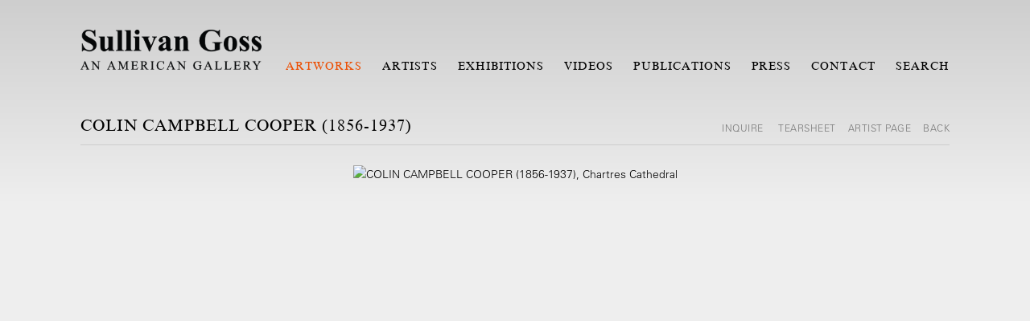

--- FILE ---
content_type: text/html; charset=UTF-8
request_url: https://www.sullivangoss.com/artworks/colin-campbell-cooper-1856-193728
body_size: 27135
content:
    <!DOCTYPE html>
    <html lang="en">
    <head>
        <meta charset='utf-8'>
        <meta content='width=device-width, initial-scale=1.0, user-scalable=yes' name='viewport'>

        
        <link rel="stylesheet" href="https://cdnjs.cloudflare.com/ajax/libs/Swiper/4.4.6/css/swiper.min.css"
              integrity="sha256-5l8WteQfd84Jq51ydHtcndbGRvgCVE3D0+s97yV4oms=" crossorigin="anonymous" />

                    <link rel="stylesheet" href="/build/basicLeftBase.bb0ae74c.css">

        
        
        
        
                        <meta name="description" content="Sullivan Goss - An American Gallery is an art gallery in Santa Barbara selling a large selection of paintings, watercolors, drawings and sculpture by American and California artists.">



<title>Colin Campbell Cooper (1856-1937) - Artworks - Sullivan Goss Art Gallery</title>

    <link rel="shortcut icon" href="https://s3.amazonaws.com/files.collageplatform.com.prod/image_cache/favicon/application/5a849dcd6aa72cb57e8b4567/de7f123eacc738a0ebbb3b3386d1419e.png">


	<meta property="og:description" content="Sullivan Goss - An American Gallery is an art gallery in Santa Barbara selling a large selection of paintings, watercolors, drawings and sculpture by American and California artists." />

	<meta property="twitter:description" content="Sullivan Goss - An American Gallery is an art gallery in Santa Barbara selling a large selection of paintings, watercolors, drawings and sculpture by American and California artists." />
<link type="text/css" rel="stylesheet" href="//fast.fonts.net/cssapi/85e81474-05a0-4091-b4fc-f9f150e6d076.css"/>
<meta http-equiv="Content-Language" content="en">
<meta name="google" content="notranslate">
<meta name="google-site-verification" content="Jh3dvoB087XX6ZN9NXw6AEm-M4Et9ns5tuK9UQDAUHc" />
        
        <link rel="stylesheet" type="text/css" href="/style.327a91eecf839a6e3a26c50c1e794698.css"/>


        
            <script type="text/javascript">
        if (!location.hostname.match(/^www\./)) {
          if (['sullivangoss.com'].indexOf(location.hostname) > -1) {
            location.href = location.href.replace(/^(https?:\/\/)/, '$1www.')
          }
        }
    </script>


        <script src="//ajax.googleapis.com/ajax/libs/jquery/1.11.2/jquery.min.js"></script>

        <script src="https://cdnjs.cloudflare.com/ajax/libs/Swiper/4.4.6/js/swiper.min.js"
                integrity="sha256-dl0WVCl8jXMBZfvnMeygnB0+bvqp5wBqqlZ8Wi95lLo=" crossorigin="anonymous"></script>

        <script src="https://cdnjs.cloudflare.com/ajax/libs/justifiedGallery/3.6.5/js/jquery.justifiedGallery.min.js"
                integrity="sha256-rhs3MvT999HOixvXXsaSNWtoiKOfAttIR2dM8QzeVWI=" crossorigin="anonymous"></script>

        <script>window.jQuery || document.write('<script src=\'/build/jquery.8548b367.js\'><\/script>');</script>

                    <script src="/build/runtime.d94b3b43.js"></script><script src="/build/jquery.8548b367.js"></script>
            <script src="/build/jquery.nicescroll.min.js.db5e58ee.js"></script>
            <script src="/build/jquery.lazyload.min.js.32226264.js"></script>
            <script src="/build/vendorJS.fffaa30c.js"></script>
        
        <script src="https://cdnjs.cloudflare.com/ajax/libs/jarallax/1.12.4/jarallax.min.js" integrity="sha512-XiIA4eXSY4R7seUKlpZAfPPNz4/2uzQ+ePFfimSk49Rtr/bBngfB6G/sE19ti/tf/pJ2trUbFigKXFZLedm4GQ==" crossorigin="anonymous" referrerpolicy="no-referrer"></script>

                    <script type="text/javascript">
                var langInUrl = false;
                var closeText = "Close";
                var zoomText = "Zoom";
            </script>
        
        <script type="text/javascript">
                        $(document).ready(function () {
                $('body>#supersized, body>#supersized-loader').remove();
            });
            var screens = {
        'images': {
            masterType: 'imagewithdescription',
            configuration: []
        },
    };
var frontendParams = {
    currentScreen: null,
};


        </script>

                    <script src="/build/headerCompiledJS.3b1cf68a.js"></script>
        
        
        <script src="/build/frontendBase.4818ec01.js"></script>

                    <script type="text/javascript">


  window.dataLayer = window.dataLayer || [];
  function gtag(){dataLayer.push(arguments);}
  gtag('js', new Date());

  gtag('config', 'AW-994416422');






  window.dataLayer = window.dataLayer || [];
  function gtag(){dataLayer.push(arguments);}
  gtag('js', new Date());

  gtag('config', 'AW-16602982849');





  window.dataLayer = window.dataLayer || [];
  function gtag(){dataLayer.push(arguments);}
  gtag('js', new Date());

  gtag('config', 'G-G05R6FZ8SH');



!function(f,b,e,v,n,t,s)
{if(f.fbq)return;n=f.fbq=function(){n.callMethod?
n.callMethod.apply(n,arguments):n.queue.push(arguments)};
if(!f._fbq)f._fbq=n;n.push=n;n.loaded=!0;n.version='2.0';
n.queue=[];t=b.createElement(e);t.async=!0;
t.src=v;s=b.getElementsByTagName(e)[0];
s.parentNode.insertBefore(t,s)}(window, document,'script',
'https://connect.facebook.net/en_US/fbevents.js');
fbq('init', '2281926922054827');
fbq('track', 'PageView');


</script>
        
                    <!-- Google tag (gtag.js) -->
<script async src="https://www.googletagmanager.com/gtag/js?id=GT-MRM7Q7C"></script>
<script>
  window.dataLayer = window.dataLayer || [];
  function gtag(){dataLayer.push(arguments);}
  gtag('js', new Date());

  gtag('config', 'GT-MRM7Q7C');
</script>
<!-- Global site tag (gtag.js) - Google Analytics -->
<script async src="https://www.googletagmanager.com/gtag/js?id=UA-9283962-8"></script>
<script>
  window.dataLayer = window.dataLayer || [];
  function gtag(){dataLayer.push(arguments);}
  gtag('js', new Date());

  gtag('config', 'UA-9283962-8');
  gtag('config', 'AW-994416422');
</script>


<!-- Event snippet for Purchase conversion page -->
<script>
  gtag('event', 'conversion', {
      'send_to': 'AW-994416422/fNMxCJvvgbYCEKaultoD',
      'value': 60.0,
      'currency': 'USD',
      'transaction_id': ''
  });
</script>

<!-- Google tag (gtag.js) event -->
<script>
  gtag('event', 'conversion_event_page_view', {
    // <event_parameters>
  });
</script>



<!-- Default Statcounter code for Sullivan Goss Main
https://www.sullivangoss.com -->
<script type="text/javascript">
var sc_project=4512670; 
var sc_invisible=1; 
var sc_security="24c2a71b"; 
</script>
<script type="text/javascript"
src="https://www.statcounter.com/counter/counter.js"
async></script>
<noscript><div class="statcounter"><a title="Web Analytics"
href="https://statcounter.com/" target="_blank"><img
class="statcounter"
src="https://c.statcounter.com/4512670/0/24c2a71b/1/"
alt="Web Analytics"></a></div></noscript>
<!-- End of Statcounter Code -->

<meta name="facebook-domain-verification" content="aecxeayydesqmqg5cgw9ba0y5go6yz" />

<!-- Global site tag (gtag.js) - Google Analytics -->
<script async src="https://www.googletagmanager.com/gtag/js?id=G-G05R6FZ8SH"></script>
<script>
  window.dataLayer = window.dataLayer || [];
  function gtag(){dataLayer.push(arguments);}
  gtag('js', new Date());

  gtag('config', 'G-G05R6FZ8SH');
</script>

<!-- Meta Pixel Code --><script>!function(f,b,e,v,n,t,s){if(f.fbq)return;n=f.fbq=function(){n.callMethod?n.callMethod.apply(n,arguments):n.queue.push(arguments)};if(!f._fbq)f._fbq=n;n.push=n;n.loaded=!0;n.version='2.0';n.queue=[];t=b.createElement(e);t.async=!0;t.src=v;s=b.getElementsByTagName(e)[0];s.parentNode.insertBefore(t,s)}(window,document,'script','https://connect.facebook.net/en_US/fbevents.js'); fbq('init', '3394555730707185'); fbq('track', 'PageView');</script><noscript> <img height="1" width="1" src="https://www.facebook.com/tr?id=3394555730707185&ev=PageView&noscript=1"/></noscript><!-- End Meta Pixel Code -->
        
        
                    <script type="text/javascript" src="/scripts.b283694a9ed868ae7d58bb1bc68a39cb.js"></script>

                <script src="https://www.recaptcha.net/recaptcha/api.js?render=6LfIL6wZAAAAAPw-ECVAkdIFKn-8ZQe8-N_5kUe8"></script>
    </head>
    <body data-email-protected=""
          data-section-key="artworks"
          data-section-id="5a1f2d54dca837ad0b8b4567"
         class="
                                    s-artworks            detail-page            
        ">
                <input type="hidden" value="" id="email-protected-header"/>
        <input type="hidden" value="" id="email-protected-description"/>
        <input type="hidden" value="First name" id="email-protected-first-name-field-text"/>
        <input type="hidden" value="Last name" id="email-protected-last-name-field-text"/>
        <input type="hidden" value="Email" id="email-protected-email-field-text"/>
        <input type="hidden" value="Subscribe" id="email-protected-subscribe-button-text"/>

                    <header class='main-header
                 fixed'>
                <div class='container'>
                    <a class='logo' href='/'><img itemprop="image" class="alt-standard" alt="Sullivan Goss" src="https://s3.amazonaws.com/files.collageplatform.com.prod/application/5a849dcd6aa72cb57e8b4567/21a5f996ebc538d837d538510298eb77.png" width="225"/></a><nav class='main'><a href="/artworks" class="active">Artworks</a><a href="/artists/c/represented">Artists</a><a href="/exhibitions">Exhibitions</a><a href="/videos">Videos</a><a href="/publications">Publications</a><a href="/press">Press</a><a href="/contact">Contact</a><a href="/search">Search</a></nav><nav class='languages'></nav><div class="mobile-menu-wrapper"><nav class='mobile'><a class="menu" href="#">Menu</a><div class="navlinks"><a href="/artworks" class="active">Artworks</a><a href="/artists/c/represented">Artists</a><a href="/exhibitions">Exhibitions</a><a href="/videos">Videos</a><a href="/publications">Publications</a><a href="/press">Press</a><a href="/contact">Contact</a><a href="/search">Search</a></div></nav></div>
                </div>
            </header>
                <div id="contentWrapper" tabindex="-1" class="contentWrapper">
                        <div class='objects-details'>
    


  
            <section id='images'>
                                

                        
<div id="multiple-slider-container"><div id="screen-images"><div id="images"><div class="container"><header class='section-header  divider '><span class='item-header'><h1>Colin Campbell Cooper (1856-1937)</h1><h2>Chartres Cathedral</h2><h2 class="subtitle2">Period: Historic, Medium: Painting, Subject: Landscape, Size: Medium, Style: Impressionist, Modernist, Format: Vertical, Palette: Neutral, Price: Over $10k</h2><h3 class="inventory">150157</h3></span><nav class='slider-features '><a href="/artists/colin-campbell-cooper-1856-1937" class="external-link">Artist Page</a><a href='/' class="link-back back-link back">Back</a></nav></header></div><div id='slider-container'>
 
                        <div id='screen-images' >
                    
            
                            <div class='container
                    '>
            
                                        <div id='images-container'>
            <div class='
                slider                                 full-slider
                
                                '
                            >

            
                            <div data-screen="images"
     class='fader-items
     
               bx-preload
          '
    >
                                                                                            <div class='slide'>
    <div class="slide-wrapper">
    
                            <figure class="">
                <img
        class='
            enlarge                                    bx-image        '
                                                data-href="/artworks/colin-campbell-cooper-1856-193728/images?view=enlarge"
                            data-slide='1'
        data-src='https://static-assets.artlogic.net/w_2020,h_1160,c_limit/exhibit-e/5a849dcd6aa72cb57e8b4567/60a6ecff68b9c7d76ab9acd99049708a.jpeg'        data-srcset="https://static-assets.artlogic.net/w_1010,h_580,c_limit/exhibit-e/5a849dcd6aa72cb57e8b4567/60a6ecff68b9c7d76ab9acd99049708a.jpeg 1x, https://static-assets.artlogic.net/w_2020,h_1160,c_limit/exhibit-e/5a849dcd6aa72cb57e8b4567/60a6ecff68b9c7d76ab9acd99049708a.jpeg 2x"        data-enlarge='https://static-assets.artlogic.net/w_1800,h_1800,c_limit/exhibit-e/5a849dcd6aa72cb57e8b4567/60a6ecff68b9c7d76ab9acd99049708a.jpeg'                alt='COLIN CAMPBELL COOPER (1856-1937), Chartres Cathedral'
                >
            </figure>
        
        <figcaption>
            
                                                    <div class="links">
                                                                <a class="inquire"
   data-href="/artworks/colin-campbell-cooper-1856-193728/images?view=inquire&amp;image=67db4d6ae1a3f277190b60f6&amp;sliderName=images&amp;sliderPosition=1" href="#">
    Inquire
</a>

                                    </div>
                    </figcaption>
            </div>
</div>
                                                                                                <div class='slide'>
    <div class="slide-wrapper">
    
                            <figure class="">
                <img
        class='
            enlarge                                    bx-image        '
                                                data-href="/artworks/colin-campbell-cooper-1856-193728/images?view=enlarge"
                            data-slide='2'
        data-src='https://static-assets.artlogic.net/w_2020,h_1160,c_limit/exhibit-e/5a849dcd6aa72cb57e8b4567/4228b867b02e38d22d9894ba0ba072a5.jpeg'        data-srcset="https://static-assets.artlogic.net/w_1010,h_580,c_limit/exhibit-e/5a849dcd6aa72cb57e8b4567/4228b867b02e38d22d9894ba0ba072a5.jpeg 1x, https://static-assets.artlogic.net/w_2020,h_1160,c_limit/exhibit-e/5a849dcd6aa72cb57e8b4567/4228b867b02e38d22d9894ba0ba072a5.jpeg 2x"        data-enlarge='https://static-assets.artlogic.net/w_1800,h_1800,c_limit/exhibit-e/5a849dcd6aa72cb57e8b4567/4228b867b02e38d22d9894ba0ba072a5.jpeg'                alt='Colin Campbell Cooper, Chartres Cathedral'
                >
            </figure>
        
        <figcaption>
            
                                                    <div class="links">
                                                                <a class="inquire"
   data-href="/artworks/colin-campbell-cooper-1856-193728/images?view=inquire&amp;image=5b74affe2bab2cc35132082d&amp;sliderName=images&amp;sliderPosition=1" href="#">
    Inquire
</a>

                                    </div>
                    </figcaption>
            </div>
</div>
                </div>
            
                        </div>
            </div>
                    </div>
        
                </div>
    
        </div>
</div>
</div>
</div>



                                    </section>
                    <section id='description'>
                                <div id='screen-description'>
    





<div class="container "><header class="section-header divider
                    
                                                            "><h4>Description</h4></header></div>
<div class="container"><div class='text-one-column paragraph-styling'>
    <div class='content'>
            <p><strong><em>COLIN CAMPBELL COOPER (1856-1937)</em></strong></p>

<p><strong><em>Inventory ID</em><br />
150157</strong></p>

<p><em>Chartres Cathedral</em>,&nbsp;<br />
26 x 20 inches&nbsp; |&nbsp; Gouache on paper<br />
Signed lower left</p>

<p><em><strong>Exhibited</strong></em><br />
The Art of Santa Barbara: 1875-2016, 2016;&nbsp;&nbsp;<br />
The Summer Impressionists, 2014;&nbsp;&nbsp;<br />
Colin Campbell Cooper: Paper Sketches, 2009;&nbsp;&nbsp;<br />
Artist&#39;s Estates at Sullivan Goss, 2008;&nbsp;&nbsp;<br />
Colin Campbell Cooper: Selections from the Back Room, 2007.</p>

<p><em><strong>Price</strong></em><br />
Over $10k</p>                                        
    </div>        
</div></div></div>

                    </section>
                    <section id='associations'>
                                        <div class='associations fixed-font'>
                                                                <div id="related-artworks">
                        <div id='artworks' class="associations centered">
                                                                                                                                                                                        <div class="associations">
    
        
        
                                                                                                                                                            
                    
<div id="artworks-grid" class='grid-container custom-grid-container custom-grid-artworks'>
            





<div class="container "><header class="section-header divider
                    custom-grid-artworks
                                                            "><h4>Artworks</h4></header></div>
    
    <div id="" class='container fixed-font custom-grid-artworks'><div class='entry'>
                                                                        <a href='/artworks/colin-campbell-cooper-1856-193730'>
                                                                <div class="placeholder">
                        <div class="image">
                                                            <img itemprop="image"  alt='COLIN CAMPBELL COOPER (1856-1937), Roman Aqueducts, Segovia, Spain, c. 1923'
                                     src='https://static-assets.artlogic.net/w_492,h_360,c_lfill/exhibit-e/5a849dcd6aa72cb57e8b4567/ab6623292dd4dee39daaacd3a0824dbb.jpeg' srcset="https://static-assets.artlogic.net/w_246,h_180,c_lfill/exhibit-e/5a849dcd6aa72cb57e8b4567/ab6623292dd4dee39daaacd3a0824dbb.jpeg 1x, https://static-assets.artlogic.net/w_492,h_360,c_lfill/exhibit-e/5a849dcd6aa72cb57e8b4567/ab6623292dd4dee39daaacd3a0824dbb.jpeg 2x"
                                     class="rollover-image-out">
                                                                                    </div>
                    </div>
                                                                                                                <span class="titles">
                    <div class="title">Colin Campbell Cooper (1856-1937)</div>

                    
                                            <span class="subtitle">Roman Aqueducts, Segovia, Spain, c. 1923</span>
                        <span
                                class="subtitle subtitle2">Period: Historic, Medium: Painting, Subject: Landscape, Size: Small, Style: Impressionist, Format: Vertical, Palette: Cool, Price: Over $10k</span>                        <span
                                class="date inventory">161903</span>                                                                            <span class="date">
                                
                            </span>
                                                                                                                                                                                                                                                                                                                                                                            </span>
                                                                                                                                                                                                                </a>                                                            </div><div class='entry'>
                                                                        <a href='/artworks/colin-campbell-cooper-1856-193738'>
                                                                <div class="placeholder">
                        <div class="image">
                                                            <img itemprop="image"  alt='COLIN CAMPBELL COOPER (1856-1937), Small Cloud Study, '
                                     src='https://static-assets.artlogic.net/w_492,h_360,c_lfill/exhibit-e/5a849dcd6aa72cb57e8b4567/1ba06a9e0afdf407a23f9602d65b8fd6.jpeg' srcset="https://static-assets.artlogic.net/w_246,h_180,c_lfill/exhibit-e/5a849dcd6aa72cb57e8b4567/1ba06a9e0afdf407a23f9602d65b8fd6.jpeg 1x, https://static-assets.artlogic.net/w_492,h_360,c_lfill/exhibit-e/5a849dcd6aa72cb57e8b4567/1ba06a9e0afdf407a23f9602d65b8fd6.jpeg 2x"
                                     class="rollover-image-out">
                                                                                    </div>
                    </div>
                                                                                                                <span class="titles">
                    <div class="title">COLIN CAMPBELL COOPER (1856-1937)</div>

                    
                                            <span class="subtitle">Small Cloud Study</span>
                        <span
                                class="subtitle subtitle2">Period: Historic, Medium: Painting, Subject: Landscape, Size: Small, Style: Early California, Format: Square, Palette: Cool, Price: Under $5k</span>                        <span
                                class="date inventory">153863</span>                                                                            <span class="date">
                                
                            </span>
                                                                                                                                                                                                                                                                                                                                                                            </span>
                                                                                                                                                                                                                </a>                                                            </div><div class='entry'>
                                                                        <a href='/artworks/anna-hills-1882-1930'>
                                                                <div class="placeholder">
                        <div class="image">
                                                            <img itemprop="image"  alt='151348'
                                     src='https://static-assets.artlogic.net/w_492,h_360,c_lfill/exhibit-e/5a849dcd6aa72cb57e8b4567/de710065eca3cb7a664870365e191d6e.jpeg' srcset="https://static-assets.artlogic.net/w_246,h_180,c_lfill/exhibit-e/5a849dcd6aa72cb57e8b4567/de710065eca3cb7a664870365e191d6e.jpeg 1x, https://static-assets.artlogic.net/w_492,h_360,c_lfill/exhibit-e/5a849dcd6aa72cb57e8b4567/de710065eca3cb7a664870365e191d6e.jpeg 2x"
                                     class="rollover-image-out">
                                                                                    </div>
                    </div>
                                                                                                                <span class="titles">
                    <div class="title">ANNA HILLS (1882-1930)</div>

                    
                                            <span class="subtitle">🔴The Coast of France, 1910</span>
                        <span
                                class="subtitle subtitle2">Period: Historic, Medium: Painting, Subject: Landscape, Figurative, Size: Small, Style: Impressionist, Format: Vertical, Palette: Neutral, Price: Over $10k</span>                        <span
                                class="date inventory">151348</span>                                                                            <span class="date">
                                
                            </span>
                                                                                                                                                                                                                                                                                                                                                                            </span>
                                                                                                                                                                                                                </a>                                                            </div></div>
</div>
    

</div>
                        </div>
                    </div>
                                    </div>
    
                    </section>
                    <section id='artist-page'>
                            
                    </section>
        

</div>
                    </div>
        
<footer class="divider show3col"><span class="container clearfix"><div class='divider'></div><div class='footer-cols'><div class="footer-col1"><p><img src="https://s3.amazonaws.com/files.collageplatform.com.stg/application/5a849dcd6aa72cb57e8b4567/21a5f996ebc538d837d538510298eb77.png" style="filter: invert(100%); width: 224px; margin-top: -7px;" /></p></div><div class="footer-col2"><p>11 East Anapamu Street<br />
Santa Barbara, CA 93101</p></div><div class="footer-col3"><p>Open Daily from 10a - 5:30p</p><p>tel: (805) 730-1460&nbsp;<br />
&nbsp;</p></div></div><div class="footer-social"><a href="https://www.youtube.com/user/SullivanGoss/videos" target="_blank"><img itemprop="image" src="https://static-assets.artlogic.net/w_200,h_50,c_limit/exhibit-e/5a849dcd6aa72cb57e8b4567/1e40a4af124ddd0b033b37e11e376f6c.png" alt=""/></a><a href="https://www.instagram.com/sullivangoss/" target="_blank"><img itemprop="image" src="https://static-assets.artlogic.net/w_200,h_50,c_limit/exhibit-e/5a849dcd6aa72cb57e8b4567/a0c57060628c1619d96a48b69e562e86.png" alt=""/></a><a href="https://www.pinterest.com/sullivangoss/" target="_blank"><img itemprop="image" src="https://static-assets.artlogic.net/w_200,h_50,c_limit/exhibit-e/5a849dcd6aa72cb57e8b4567/4d0573ccbb7fa7f3e1ad381657e00806.png" alt=""/></a><a href="https://twitter.com/sullivangoss" target="_blank"><img itemprop="image" src="https://static-assets.artlogic.net/w_200,h_50,c_limit/exhibit-e/5a849dcd6aa72cb57e8b4567/20e99e105e1da88afcfb6b796a13b377.png" alt=""/></a><a href="https://www.facebook.com/sullivan.goss" target="_blank"><img itemprop="image" src="https://static-assets.artlogic.net/w_200,h_50,c_limit/exhibit-e/5a849dcd6aa72cb57e8b4567/3ec34ece0a395e509e17323ab7c1950e.png" alt=""/></a></div></span></footer>
            <a id="backToTop" href="#top" >Back To Top</a>
            </body>
    </html>
